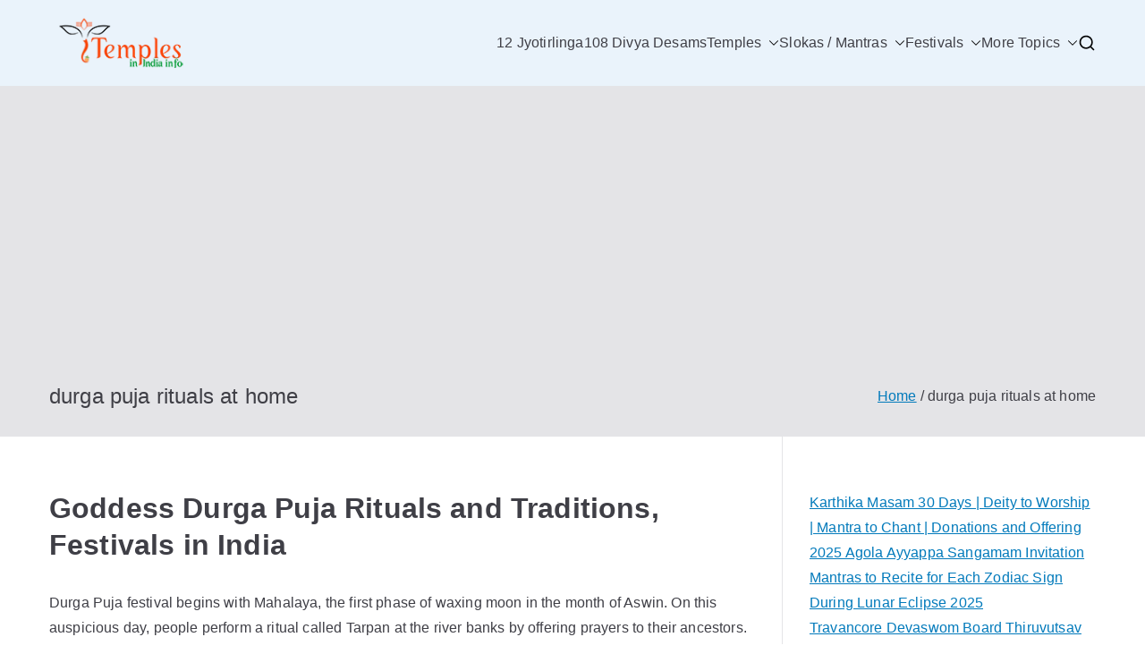

--- FILE ---
content_type: text/html; charset=utf-8
request_url: https://www.google.com/recaptcha/api2/aframe
body_size: 265
content:
<!DOCTYPE HTML><html><head><meta http-equiv="content-type" content="text/html; charset=UTF-8"></head><body><script nonce="oCUPdnMMpuUiWc9hOrfw-g">/** Anti-fraud and anti-abuse applications only. See google.com/recaptcha */ try{var clients={'sodar':'https://pagead2.googlesyndication.com/pagead/sodar?'};window.addEventListener("message",function(a){try{if(a.source===window.parent){var b=JSON.parse(a.data);var c=clients[b['id']];if(c){var d=document.createElement('img');d.src=c+b['params']+'&rc='+(localStorage.getItem("rc::a")?sessionStorage.getItem("rc::b"):"");window.document.body.appendChild(d);sessionStorage.setItem("rc::e",parseInt(sessionStorage.getItem("rc::e")||0)+1);localStorage.setItem("rc::h",'1763666490038');}}}catch(b){}});window.parent.postMessage("_grecaptcha_ready", "*");}catch(b){}</script></body></html>